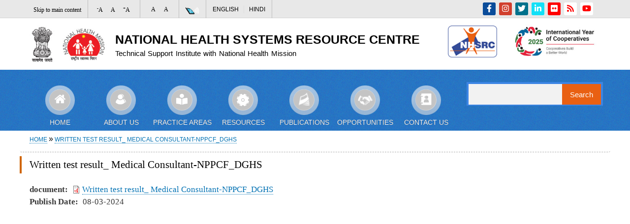

--- FILE ---
content_type: text/html; charset=UTF-8
request_url: https://nhsrcindia.org/written-test-result-medical-consultant-nppcfdghs
body_size: 39877
content:
<!DOCTYPE html>
<html lang="en" dir="ltr" prefix="content: http://purl.org/rss/1.0/modules/content/  dc: http://purl.org/dc/terms/  foaf: http://xmlns.com/foaf/0.1/  og: http://ogp.me/ns#  rdfs: http://www.w3.org/2000/01/rdf-schema#  schema: http://schema.org/  sioc: http://rdfs.org/sioc/ns#  sioct: http://rdfs.org/sioc/types#  skos: http://www.w3.org/2004/02/skos/core#  xsd: http://www.w3.org/2001/XMLSchema# ">
  <head>
    <meta charset="utf-8" />
<link rel="canonical" href="https://nhsrcindia.org/written-test-result-medical-consultant-nppcfdghs" />
<meta name="Generator" content="Drupal 9 (https://www.drupal.org)" />
<meta name="MobileOptimized" content="width" />
<meta name="HandheldFriendly" content="true" />
<meta name="viewport" content="width=device-width, initial-scale=1.0" />
<script type="application/ld+json">{
          "@context": "https://schema.org",
          "@type": "BreadcrumbList",
          "itemListElement": [{
            "@type": "ListItem",
            "position": "1",
            "name": "Home",
            "item": "https://nhsrcindia.org/"
          },{
            "@type": "ListItem",
            "position": "2",
            "name": "Written test result_ Medical Consultant-NPPCF_DGHS",
            "item": "https://nhsrcindia.org/written-test-result-medical-consultant-nppcfdghs"
          }]}</script>
<link rel="shortcut icon" href="/sites/default/files/nhsrc-logo_0.png" type="image/png" />
<link rel="alternate" hreflang="en" href="https://nhsrcindia.org/written-test-result-medical-consultant-nppcfdghs" />
<link rel="revision" href="https://nhsrcindia.org/written-test-result-medical-consultant-nppcfdghs" />

    <title>Written test result_ Medical Consultant-NPPCF_DGHS | National Health Systems Resource Centre</title>
    <link rel="stylesheet" media="all" href="/core/assets/vendor/normalize-css/normalize.css?t7hyxl" />
<link rel="stylesheet" media="all" href="/core/misc/normalize-fixes.css?t7hyxl" />
<link rel="stylesheet" media="all" href="/core/modules/system/css/components/ajax-progress.module.css?t7hyxl" />
<link rel="stylesheet" media="all" href="/core/modules/system/css/components/align.module.css?t7hyxl" />
<link rel="stylesheet" media="all" href="/core/modules/system/css/components/autocomplete-loading.module.css?t7hyxl" />
<link rel="stylesheet" media="all" href="/core/modules/system/css/components/fieldgroup.module.css?t7hyxl" />
<link rel="stylesheet" media="all" href="/core/modules/system/css/components/container-inline.module.css?t7hyxl" />
<link rel="stylesheet" media="all" href="/core/modules/system/css/components/clearfix.module.css?t7hyxl" />
<link rel="stylesheet" media="all" href="/core/modules/system/css/components/details.module.css?t7hyxl" />
<link rel="stylesheet" media="all" href="/core/modules/system/css/components/hidden.module.css?t7hyxl" />
<link rel="stylesheet" media="all" href="/core/modules/system/css/components/item-list.module.css?t7hyxl" />
<link rel="stylesheet" media="all" href="/core/modules/system/css/components/js.module.css?t7hyxl" />
<link rel="stylesheet" media="all" href="/core/modules/system/css/components/nowrap.module.css?t7hyxl" />
<link rel="stylesheet" media="all" href="/core/modules/system/css/components/position-container.module.css?t7hyxl" />
<link rel="stylesheet" media="all" href="/core/modules/system/css/components/progress.module.css?t7hyxl" />
<link rel="stylesheet" media="all" href="/core/modules/system/css/components/reset-appearance.module.css?t7hyxl" />
<link rel="stylesheet" media="all" href="/core/modules/system/css/components/resize.module.css?t7hyxl" />
<link rel="stylesheet" media="all" href="/core/modules/system/css/components/sticky-header.module.css?t7hyxl" />
<link rel="stylesheet" media="all" href="/core/modules/system/css/components/system-status-counter.css?t7hyxl" />
<link rel="stylesheet" media="all" href="/core/modules/system/css/components/system-status-report-counters.css?t7hyxl" />
<link rel="stylesheet" media="all" href="/core/modules/system/css/components/system-status-report-general-info.css?t7hyxl" />
<link rel="stylesheet" media="all" href="/core/modules/system/css/components/tabledrag.module.css?t7hyxl" />
<link rel="stylesheet" media="all" href="/core/modules/system/css/components/tablesort.module.css?t7hyxl" />
<link rel="stylesheet" media="all" href="/core/modules/system/css/components/tree-child.module.css?t7hyxl" />
<link rel="stylesheet" media="all" href="/core/modules/views/css/views.module.css?t7hyxl" />
<link rel="stylesheet" media="all" href="/modules/slick_carousel_slider/css/slick.css?t7hyxl" />
<link rel="stylesheet" media="all" href="/modules/slick_carousel_slider/css/slick-theme.css?t7hyxl" />
<link rel="stylesheet" media="all" href="/modules/slick_carousel_slider/css/slick-custom.css?t7hyxl" />
<link rel="stylesheet" media="all" href="/modules/social_media_links/css/social_media_links.theme.css?t7hyxl" />
<link rel="stylesheet" media="all" href="/core/themes/bartik/css/base/elements.css?t7hyxl" />
<link rel="stylesheet" media="all" href="/core/themes/bartik/css/layout.css?t7hyxl" />
<link rel="stylesheet" media="all" href="/core/themes/bartik/css/classy/components/action-links.css?t7hyxl" />
<link rel="stylesheet" media="all" href="/core/themes/bartik/css/classy/components/breadcrumb.css?t7hyxl" />
<link rel="stylesheet" media="all" href="/core/themes/bartik/css/classy/components/button.css?t7hyxl" />
<link rel="stylesheet" media="all" href="/core/themes/bartik/css/classy/components/collapse-processed.css?t7hyxl" />
<link rel="stylesheet" media="all" href="/core/themes/bartik/css/classy/components/container-inline.css?t7hyxl" />
<link rel="stylesheet" media="all" href="/core/themes/bartik/css/classy/components/details.css?t7hyxl" />
<link rel="stylesheet" media="all" href="/core/themes/bartik/css/classy/components/exposed-filters.css?t7hyxl" />
<link rel="stylesheet" media="all" href="/core/themes/bartik/css/classy/components/field.css?t7hyxl" />
<link rel="stylesheet" media="all" href="/core/themes/bartik/css/classy/components/form.css?t7hyxl" />
<link rel="stylesheet" media="all" href="/core/themes/bartik/css/classy/components/icons.css?t7hyxl" />
<link rel="stylesheet" media="all" href="/core/themes/bartik/css/classy/components/inline-form.css?t7hyxl" />
<link rel="stylesheet" media="all" href="/core/themes/bartik/css/classy/components/item-list.css?t7hyxl" />
<link rel="stylesheet" media="all" href="/core/themes/bartik/css/classy/components/link.css?t7hyxl" />
<link rel="stylesheet" media="all" href="/core/themes/bartik/css/classy/components/links.css?t7hyxl" />
<link rel="stylesheet" media="all" href="/core/themes/bartik/css/classy/components/menu.css?t7hyxl" />
<link rel="stylesheet" media="all" href="/core/themes/bartik/css/classy/components/more-link.css?t7hyxl" />
<link rel="stylesheet" media="all" href="/core/themes/bartik/css/classy/components/pager.css?t7hyxl" />
<link rel="stylesheet" media="all" href="/core/themes/bartik/css/classy/components/tabledrag.css?t7hyxl" />
<link rel="stylesheet" media="all" href="/core/themes/bartik/css/classy/components/tableselect.css?t7hyxl" />
<link rel="stylesheet" media="all" href="/core/themes/bartik/css/classy/components/tablesort.css?t7hyxl" />
<link rel="stylesheet" media="all" href="/core/themes/bartik/css/classy/components/tabs.css?t7hyxl" />
<link rel="stylesheet" media="all" href="/core/themes/bartik/css/classy/components/textarea.css?t7hyxl" />
<link rel="stylesheet" media="all" href="/core/themes/bartik/css/classy/components/ui-dialog.css?t7hyxl" />
<link rel="stylesheet" media="all" href="/core/themes/bartik/css/classy/components/messages.css?t7hyxl" />
<link rel="stylesheet" media="all" href="/core/themes/bartik/css/classy/components/progress.css?t7hyxl" />
<link rel="stylesheet" media="all" href="/core/themes/bartik/css/classy/components/file.css?t7hyxl" />
<link rel="stylesheet" media="all" href="/core/themes/bartik/css/classy/components/node.css?t7hyxl" />
<link rel="stylesheet" media="all" href="/core/themes/bartik/css/components/block.css?t7hyxl" />
<link rel="stylesheet" media="all" href="/core/themes/bartik/css/components/book.css?t7hyxl" />
<link rel="stylesheet" media="all" href="/core/themes/bartik/css/components/breadcrumb.css?t7hyxl" />
<link rel="stylesheet" media="all" href="/core/themes/bartik/css/components/captions.css?t7hyxl" />
<link rel="stylesheet" media="all" href="/core/themes/bartik/css/components/comments.css?t7hyxl" />
<link rel="stylesheet" media="all" href="/core/themes/bartik/css/components/container-inline.module.css?t7hyxl" />
<link rel="stylesheet" media="all" href="/core/themes/bartik/css/components/contextual.css?t7hyxl" />
<link rel="stylesheet" media="all" href="/core/themes/bartik/css/components/demo-block.css?t7hyxl" />
<link rel="stylesheet" media="all" href="/core/themes/bartik/css/components/dropbutton.component.css?t7hyxl" />
<link rel="stylesheet" media="all" href="/core/themes/bartik/css/components/featured-top.css?t7hyxl" />
<link rel="stylesheet" media="all" href="/core/themes/bartik/css/components/feed-icon.css?t7hyxl" />
<link rel="stylesheet" media="all" href="/core/themes/bartik/css/components/field.css?t7hyxl" />
<link rel="stylesheet" media="all" href="/core/themes/bartik/css/components/form.css?t7hyxl" />
<link rel="stylesheet" media="all" href="/core/themes/bartik/css/components/forum.css?t7hyxl" />
<link rel="stylesheet" media="all" href="/core/themes/bartik/css/components/header.css?t7hyxl" />
<link rel="stylesheet" media="all" href="/core/themes/bartik/css/components/help.css?t7hyxl" />
<link rel="stylesheet" media="all" href="/core/themes/bartik/css/components/highlighted.css?t7hyxl" />
<link rel="stylesheet" media="all" href="/core/themes/bartik/css/components/item-list.css?t7hyxl" />
<link rel="stylesheet" media="all" href="/core/themes/bartik/css/components/list-group.css?t7hyxl" />
<link rel="stylesheet" media="all" href="/core/themes/bartik/css/components/list.css?t7hyxl" />
<link rel="stylesheet" media="all" href="/core/themes/bartik/css/components/main-content.css?t7hyxl" />
<link rel="stylesheet" media="all" href="/core/themes/bartik/css/components/menu.css?t7hyxl" />
<link rel="stylesheet" media="all" href="/core/themes/bartik/css/components/messages.css?t7hyxl" />
<link rel="stylesheet" media="all" href="/core/themes/bartik/css/components/node.css?t7hyxl" />
<link rel="stylesheet" media="all" href="/core/themes/bartik/css/components/node-preview.css?t7hyxl" />
<link rel="stylesheet" media="all" href="/core/themes/bartik/css/components/page-title.css?t7hyxl" />
<link rel="stylesheet" media="all" href="/core/themes/bartik/css/components/pager.css?t7hyxl" />
<link rel="stylesheet" media="all" href="/core/themes/bartik/css/components/panel.css?t7hyxl" />
<link rel="stylesheet" media="all" href="/core/themes/bartik/css/components/primary-menu.css?t7hyxl" />
<link rel="stylesheet" media="all" href="/core/themes/bartik/css/components/search-form.css?t7hyxl" />
<link rel="stylesheet" media="all" href="/core/themes/bartik/css/components/search-results.css?t7hyxl" />
<link rel="stylesheet" media="all" href="/core/themes/bartik/css/components/secondary-menu.css?t7hyxl" />
<link rel="stylesheet" media="all" href="/core/themes/bartik/css/components/shortcut.css?t7hyxl" />
<link rel="stylesheet" media="all" href="/core/themes/bartik/css/components/skip-link.css?t7hyxl" />
<link rel="stylesheet" media="all" href="/core/themes/bartik/css/components/sidebar.css?t7hyxl" />
<link rel="stylesheet" media="all" href="/core/themes/bartik/css/components/site-branding.css?t7hyxl" />
<link rel="stylesheet" media="all" href="/core/themes/bartik/css/components/site-footer.css?t7hyxl" />
<link rel="stylesheet" media="all" href="/core/themes/bartik/css/components/table.css?t7hyxl" />
<link rel="stylesheet" media="all" href="/core/themes/bartik/css/components/tablesort-indicator.css?t7hyxl" />
<link rel="stylesheet" media="all" href="/core/themes/bartik/css/components/tabs.css?t7hyxl" />
<link rel="stylesheet" media="all" href="/core/themes/bartik/css/components/text-formatted.css?t7hyxl" />
<link rel="stylesheet" media="all" href="/core/themes/bartik/css/components/toolbar.css?t7hyxl" />
<link rel="stylesheet" media="all" href="/core/themes/bartik/css/components/featured-bottom.css?t7hyxl" />
<link rel="stylesheet" media="all" href="/core/themes/bartik/css/components/password-suggestions.css?t7hyxl" />
<link rel="stylesheet" media="all" href="/core/themes/bartik/css/components/ui.widget.css?t7hyxl" />
<link rel="stylesheet" media="all" href="/core/themes/bartik/css/components/vertical-tabs.component.css?t7hyxl" />
<link rel="stylesheet" media="all" href="/core/themes/bartik/css/components/views.css?t7hyxl" />
<link rel="stylesheet" media="all" href="/core/themes/bartik/css/components/bootstrap.min.css?t7hyxl" />
<link rel="stylesheet" media="all" href="/core/themes/bartik/css/components/buttons.css?t7hyxl" />
<link rel="stylesheet" media="all" href="/core/themes/bartik/css/components/image-button.css?t7hyxl" />
<link rel="stylesheet" media="all" href="/core/themes/bartik/css/components/ui-dialog.css?t7hyxl" />
<link rel="stylesheet" media="all" href="/core/themes/bartik/css/components/layout.min.css?t7hyxl" />
<link rel="stylesheet" media="all" href="/core/themes/bartik/css/components/responsive.min.css?t7hyxl" />
<link rel="stylesheet" media="all" href="/core/themes/bartik/css/colors.css?t7hyxl" />
<link rel="stylesheet" media="print" href="/core/themes/bartik/css/print.css?t7hyxl" />

    <script src="https://use.fontawesome.com/releases/v5.13.1/js/all.js" defer crossorigin="anonymous"></script>
<script src="https://use.fontawesome.com/releases/v5.13.1/js/v4-shims.js" defer crossorigin="anonymous"></script>

  </head>
  <body class="layout-no-sidebars path-node page-node-type-notice-board">
        <a href="#main-content" class="visually-hidden focusable skip-link">
      Skip to main content
    </a>
    
      <div class="dialog-off-canvas-main-canvas" data-off-canvas-main-canvas>
    <div id="page-wrapper">
  <div id="page">
          <div class="topheader">
        <div class="layout-container">
            <div class="region region-top-header">
    <div id="block-skiptocontent" class="settings-tray-editable block block-block-content block-block-content705a8fcc-1793-4ce4-b90e-29a1a18711ff" data-drupal-settingstray="editable">
  
      <h2>Skip to Content</h2>
    
      <div class="content">
      
            <div class="clearfix text-formatted field field--name-body field--type-text-with-summary field--label-hidden field__item"><p><a href="#main">Skip to main content</a></p>
<link href="https://maxcdn.bootstrapcdn.com/font-awesome/4.5.0/css/font-awesome.min.css?v=4.5.0" media="all" rel="stylesheet" type="text/css" /><link href="https://maxcdn.bootstrapcdn.com/font-awesome/4.5.0/fonts/fontawesome-webfont.woff2?v=4.5.0" media="all" rel="stylesheet" type="text/css" /></div>
      
    </div>
  </div>
<div id="block-textresize" class="settings-tray-editable block block-block-content block-block-content21fa4a81-1955-4bcf-8d8a-732807280b54" data-drupal-settingstray="editable">
  
    
      <div class="content">
      
            <div class="clearfix text-formatted field field--name-body field--type-text-with-summary field--label-hidden field__item"><div class="top-header-block text-resize">
<div class="content"><a href="javascript:;" class="changer" id="text_resize_decrease" title="Decrease Text Size"><sup>-</sup>A</a> <a href="javascript:;" class="changer" id="text_resize_reset" title="Normal Text Size">A</a> <a href="javascript:;" class="changer" id="text_resize_increase" title="Increase Text Size"><sup>+</sup>A</a><div id="text_resize_clear"></div></div>
</div></div>
      
    </div>
  </div>
<div id="block-themechange" class="settings-tray-editable block block-block-content block-block-content7dc4bc72-b5d2-48aa-acdf-a561160ed3f6" data-drupal-settingstray="editable">
  
      <h2>Theme Change</h2>
    
      <div class="content">
      
            <div class="clearfix text-formatted field field--name-body field--type-text-with-summary field--label-hidden field__item"><ul><li class="theam-dark"><a href="void(0)">A</a></li>
	<li class="theam-normal"><a href="void(0)">A</a></li>
</ul></div>
      
    </div>
  </div>
<div id="block-screenreader" class="settings-tray-editable block block-block-content block-block-contentd3574e98-af77-4550-9ac9-8163b58a7ece" data-drupal-settingstray="editable">
  
    
      <div class="content">
      
            <div class="clearfix text-formatted field field--name-body field--type-text-with-summary field--label-hidden field__item"><p><a href="/screen-reader-access"><img alt="screen-reader" data-entity-type="file" data-entity-uuid="58bdbe1a-34ab-407b-b3e5-8fd9c60625e1" src="/sites/default/files/inline-images/screen-reader-icon_0.png" width="28" height="15" loading="lazy" /></a></p>
</div>
      
    </div>
  </div>
<div class="language-switcher-language-url settings-tray-editable block block-language block-language-blocklanguage-interface" id="block-languageswitcher" role="navigation" data-drupal-settingstray="editable">
  
      <h2>Language switcher</h2>
    
      <div class="content">
      <ul class="links"><li hreflang="en" data-drupal-link-system-path="node/10962" class="en is-active"><a href="/written-test-result-medical-consultant-nppcfdghs" class="language-link is-active" hreflang="en" data-drupal-link-system-path="node/10962">English</a></li><li hreflang="hi" data-drupal-link-system-path="node/10962" class="hi"><a href="/hi/node/10962" class="language-link" hreflang="hi" data-drupal-link-system-path="node/10962">Hindi</a></li></ul>
    </div>
  </div>
<div id="block-socialmedialinks-2" class="settings-tray-editable block-social-media-links block block-social-media-links-block" data-drupal-settingstray="editable">
  
    
      <div class="content">
      

<ul class="social-media-links--platforms platforms inline horizontal">
      <li>
      <a class="social-media-link-icon--facebook" href="https://www.facebook.com/"  >
        <span class='fa fa-facebook fa-2x'></span>
      </a>

          </li>
      <li>
      <a class="social-media-link-icon--instagram" href="https://www.instagram.com/"  >
        <span class='fa fa-instagram fa-2x'></span>
      </a>

          </li>
      <li>
      <a class="social-media-link-icon--twitter" href="https://www.twitter.com/"  >
        <span class='fa fa-twitter fa-2x'></span>
      </a>

          </li>
      <li>
      <a class="social-media-link-icon--linkedin" href="https://www.linkedin.com/"  >
        <span class='fa fa-linkedin fa-2x'></span>
      </a>

          </li>
      <li>
      <a class="social-media-link-icon--flickr" href="https://www.flickr.com/photos/"  >
        <span class='fa fa-flickr fa-2x'></span>
      </a>

          </li>
      <li>
      <a class="social-media-link-icon--rss" href="/"  >
        <span class='fa fa-rss fa-2x'></span>
      </a>

          </li>
      <li>
      <a class="social-media-link-icon--youtube" href="https://www.youtube.com/"  >
        <span class='fa fa-youtube fa-2x'></span>
      </a>

          </li>
  </ul>

    </div>
  </div>

  </div>

        </div>
      </div>
        <header id="header" class="header" role="banner">
      <div class="section layout-container clearfix">
          <div class="clearfix region region-header">
    <div id="block-bartik-branding" class="settings-tray-editable clearfix site-branding block block-system block-system-branding-block" data-drupal-settingstray="editable">
  
    
        <a href="/" rel="home" class="site-branding__logo">
      <img src="/sites/default/files/left-logo-marge_0.jpg" alt="Home" />
    </a>
        <div class="site-branding__text">
              <div class="site-branding__name">
          <a href="/" rel="home">National Health Systems Resource Centre</a>
        </div>
                    <div class="site-branding__slogan">Technical Support Institute with National Health Mission</div>
          </div>
  </div>
<div id="block-indianemblem" class="settings-tray-editable block block-block-content block-block-content29a03d4e-23aa-4d6d-a30a-d84318652997" data-drupal-settingstray="editable">
  
      <h2>Indian Emblem</h2>
    
      <div class="content">
      
            <div class="clearfix text-formatted field field--name-body field--type-text-with-summary field--label-hidden field__item"><p><img alt="Government of India" data-entity-type="file" data-entity-uuid="6ac6548e-8da2-44f3-ad51-ae8bcc1cc851" src="/sites/default/files/inline-images/nhsrc-logo.png" class="align-left" width="118" height="77" loading="lazy" /></p>

<p><img alt="international_year_of_cooperative" data-entity-type="file" data-entity-uuid="d4ebd785-5d33-4c3a-9853-64e8c6377160" src="/sites/default/files/inline-images/international_year_of_cooperative.jpg" class="align-left" width="261" height="102" loading="lazy" /></p>
</div>
      
    </div>
  </div>

  </div>

      </div>
    </header>
    <nav class="mainnav">
      <div class="layout-container">
          <div class="region region-primary-menu">
    <div id="block-menublock" class="settings-tray-editable block block-block-content block-block-content0763c760-b15b-423d-a399-1278ef8d81dd" data-drupal-settingstray="editable">
  
    
      <div class="content">
      
            <div class="clearfix text-formatted field field--name-body field--type-text-with-summary field--label-hidden field__item"><div class="nav-outer"><a class="mobileNav" href="javascript:;"><span> </span><span> </span><span> </span></a> </div>

<ul class="menu" id="nav"><li class="menu-item menu-item--expanded"><a href="/"><img alt="Home" src="/core/themes/bartik/images/home.png" /><span>Home</span></a></li>
	<li class="menu-item menu-item--expanded sub-menu"><a href="/about-us"><img alt="About us" src="/core/themes/bartik/images/about.png" /><span>About Us</span></a>
	<ul class="menu about-menu" id="sub-menu"><li class="menu-item"><a href="/organisation"><span class="link-text">Organisation</span></a></li>
		<li class="menu-item"><a href="/node/18"><span class="link-text">Mission, Vision &amp; Policy Statement</span></a></li>
		<li class="menu-item"><a href="/hr-policy"><span class="link-text">NHSRC Policy</span></a></li>
		<li class="menu-item"><a href="/about-us/governingbody"><span class="link-text">Governing Body</span></a></li>
		<li class="menu-item"><a href="/executive-committee"><span class="link-text">Executive Committee</span></a></li>
		<li class="menu-item"><a href="/node/23"><span class="link-text">NHSRC Team</span></a></li>
		<li class="menu-item"><a href="/annual-report"><span class="link-text">Annual Report</span></a></li>
		<li class="menu-item"><a href="/node/25"><span class="link-text">Audit Report</span></a></li>
		<li class="menu-item"><a href="/node/26"><span class="link-text">Introductory Brochure</span></a></li>
		<li class="menu-item"><a href="/node/27"><span class="link-text">List of Holidays</span></a></li>
		<li class="menu-item"><a href="/node/28"><span class="link-text">Right to Information(RTI)</span></a></li>
		<li class="menu-item"><a href="/nhsrc-committees"><span class="link-text">NHSRC Committees</span></a></li>
	</ul></li>
	<li class="menu-item menu-item--expanded"><a href="/practice-areas"><img alt="nav3" src="/core/themes/bartik/images/practice area.png" /><span>Practice Areas</span></a>
	<ul class="menu"><li class="menu-item"><a href="/practice-areas/administration"><span class="link-text">Administration</span></a></li>
		<li class="menu-item"><a href="/practice-areas/hr-health"><span class="link-text">Human Resources for Health and Health Policy and Integrated Planning</span></a></li>
		<li class="menu-item"><a href="/practice-areas/cpc-phc"><span class="link-text long-menu">Community Processes-Comprehensive Primary Health Care</span></a></li>
		<li class="menu-item"><a href="/practice-areas/kmd"><span class="link-text">Knowledge Management Division (KMD)</span></a></li>
		<li class="menu-item"><a href="/hc-technology"><span class="link-text">Healthcare Technology</span></a></li>
		<li class="menu-item"><a href="/ph-administration"><span class="link-text">Public Health Administration</span></a></li>
		<li class="menu-item"><a href="/hc-financing"><span class="link-text">Healthcare Financing</span></a></li>
		<li class="menu-item"><a href="https://qps.nhsrcindia.org/"><span class="link-text">Quality and Patient Safety</span></a></li>
		<li class="menu-item"><a href="/practice-areas/it-division"><span class="link-text">Information Technology</span></a></li>
	</ul></li>
	<li class="menu-item menu-item--expanded"><a href="/resources"><img alt="nav4" src="/core/themes/bartik/images/resource.png" /><span>Resources</span></a>
	<ul class="menu about-menu"><li class="menu-item"><a href="/innovations-and-best-practices"><span class="link-text">Best Practices &amp; Innovations</span></a></li>
		<li class="menu-item"><a href="/public-health"><span class="link-text">Frontiers in Public Health</span></a></li>
		<li class="menu-item"><a href="/node/38"><span class="link-text">Health Informatics</span></a></li>
		<li class="menu-item"><a href="/node/40"><span class="link-text">Healthcare Technology &amp; Innovation</span></a></li>
		<li class="menu-item"><a href="/node/41"><span class="link-text">International Health</span></a></li>
		<li class="menu-item"><a href="/node/43"><span class="link-text">References</span></a></li>
		<li class="menu-item"><a href="/node/42"><span class="link-text">Policy Dialogues</span></a></li>
		<li class="menu-item"><a href="/training-material-0"><span class="link-text">Training Material</span></a></li>
		<li class="menu-item"><a href="/ref-rpch"><span class="link-text">Reproductive and Child Health</span></a></li>
		<li class="menu-item"><a href="/information-technology-1"><span class="link-text">Information Technology</span></a></li>
	</ul></li>
	<li class="menu-item menu-item--expanded"><a href="/publication"><img alt="nav5" src="/core/themes/bartik/images/publication.png" /><span>Publications</span></a></li>
	<li class="menu-item menu-item--expanded"><a href="/opportunities"><img alt="nav6" src="/core/themes/bartik/images/opertunity.png" /><span>Opportunities</span></a>
	<ul class="menu single-col"><li class="menu-item"><a href="/partnerships"><span class="link-text">Partnerships</span></a></li>
		<li class="menu-item"><a href="https://recruitment.nhsrcindia.org/my/job" target="_blank"><span class="link-text">Recruitments</span></a></li>
		<li class="menu-item"><a href="/ed-recruitments"><span class="link-text">ED Recruitments</span></a></li>
		<li class="menu-item"><a href="/tenders"><span class="link-text">Tender Documents</span></a></li>
		<li class="menu-item"><a href="http://ngo.nhsrcindia.org/" target="_blank"><span class="link-text">Grants</span></a></li>
		<li class="menu-item"><a href="/internship"><span class="link-text">Internship</span></a></li>
		<!--<li class="menu-item"><a href="/nhsrc-archives"><span class="link-text">NHSRC Archives</span></a></li>-->
	</ul></li>
	<li class="menu-item menu-item--expanded"><a href="/node/11"><img alt="nav6" src="/core/themes/bartik/images/contact.png" /><span>Contact Us</span></a>
	<ul class="menu"><li class="menu-item"><a href="/form/response-on-public-consultation"><span class="link-text">Response - Public Consultation</span></a></li>
		<!--<li class="menu-item"><a href="/form/feedback"><span class="link-text">NHSRC Feedback</span></a></li>-->
		<li class="menu-item"><a href="/form/feedback"><span class="link-text">NHSRC Feedback</span></a></li>
	</ul></li>
</ul></div>
      
    </div>
  </div>
<div class="search-block-form settings-tray-editable block block-search container-inline" data-drupal-selector="search-block-form" id="block-searchform" role="search" data-drupal-settingstray="editable">
  
    
      <div class="content container-inline">
      <form action="/search/node" method="get" id="search-block-form" accept-charset="UTF-8" class="search-form search-block-form">
  <div class="js-form-item form-item js-form-type-search form-type-search js-form-item-keys form-item-keys form-no-label">
      <label for="edit-keys" class="visually-hidden">Search</label>
        <input title="Enter the terms you wish to search for." data-drupal-selector="edit-keys" type="search" id="edit-keys" name="keys" value="" size="15" maxlength="128" class="form-search" />

        </div>
<div data-drupal-selector="edit-actions" class="form-actions js-form-wrapper form-wrapper" id="edit-actions"><input class="search-form__submit button js-form-submit form-submit" data-drupal-selector="edit-submit" type="submit" id="edit-submit" value="Search" />
</div>

</form>

    </div>
  </div>

  </div>

      </div>
	  </nav>
          <div class="highlighted">
        <aside class="layout-container section clearfix" role="complementary">
            <div class="region region-highlighted">
    <div data-drupal-messages-fallback class="hidden"></div>

  </div>

        </aside>
      </div>
              <div class="banner">
        <div class="layout-container1">
            <div class="region region-slider">
    <div class="views-element-container settings-tray-editable block block-views block-views-blockbanner-block-1" id="block-views-block-banner-block-1" data-drupal-settingstray="editable">
  
    
      <div class="content">
      <div><div class="view view-banner view-id-banner view-display-id-block_1 js-view-dom-id-ee8713827af3aa9e8eff6e462218e09f6080d11a6dd36fb5b8669b6590da333f">
  
    
      
  
          </div>
</div>

    </div>
  </div>

  </div>

        </div>
      </div>
            <div id="main-wrapper" class="layout-main-wrapper abc clearfix">
      <div id="main" class="layout-mainabc clearfix">
          <div class="region region-breadcrumb">
    <div id="block-bartik-breadcrumbs" class="settings-tray-editable block block-system block-system-breadcrumb-block" data-drupal-settingstray="editable">
  
    
      <div class="content">
        <nav class="breadcrumb" role="navigation" aria-labelledby="system-breadcrumb">
    <h2 id="system-breadcrumb" class="visually-hidden">Breadcrumb</h2>
    <ol>
          <li>
                  <a href="/">Home</a>
              </li>
          <li>
                  <a href="https://nhsrcindia.org/written-test-result-medical-consultant-nppcfdghs">Written test result_ Medical Consultant-NPPCF_DGHS</a>
              </li>
        </ol>
  </nav>

    </div>
  </div>

  </div>

        <main id="content" class="column main-content" role="main">
                    <section class="section">
            <a id="main-content" tabindex="-1"></a>
              <div class="region region-content">
    <div id="block-bartik-page-title" class="block block-core block-page-title-block">
  
    
      <div class="content">
      

  <h1 class="title page-title"><span class="field field--name-title field--type-string field--label-hidden">Written test result_ Medical Consultant-NPPCF_DGHS</span>
</h1>


    </div>
  </div>
<div id="block-bartik-content" class="block block-system block-system-main-block">
  
    
      <div class="content">
      
<article data-history-node-id="10962" role="article" about="/written-test-result-medical-consultant-nppcfdghs" class="node node--type-notice-board node--view-mode-full clearfix">
  <header>
    
          
      </header>
  <div class="node__content clearfix">
    
  <div class="field field--name-field-document field--type-file field--label-inline clearfix">
    <div class="field__label">document</div>
          <div class="field__items">
              <div class="field__item">
<span class="file file--mime-application-pdf file--application-pdf"> <a href="https://nhsrcindia.org/sites/default/files/2024-03/Written%20test%20result_%20Medical%20Consultant-NPPCF_DGHS.pdf" type="application/pdf" title="Written test result_ Medical Consultant-NPPCF_DGHS.pdf">Written test result_ Medical Consultant-NPPCF_DGHS</a></span>
</div>
              </div>
      </div>

  <div class="field field--name-field-publish-date field--type-datetime field--label-inline clearfix">
    <div class="field__label">Publish Date</div>
              <div class="field__item">08-03-2024</div>
          </div>

  </div>
</article>

    </div>
  </div>

  </div>

          </section>		   
        </main>
                		
		 
		
      </div>
    </div>
        <footer class="site-footer">
      <div class="layout-container">
                          <div class="footer-menu">
		        <div class="layout-container">
                <div class="region region-footer-menu">
    <div id="block-externalusefullink" class="settings-tray-editable block block-block-content block-block-content534daac0-4c38-4ee2-b439-aeba4af85a36" data-drupal-settingstray="editable">
  
      <h2>External Useful Link</h2>
    
      <div class="content">
      
            <div class="clearfix text-formatted field field--name-body field--type-text-with-summary field--label-hidden field__item"><div class="footer-menu-sec">
<ul class="clearfix menu"><li class="menu-item"><a href="http://ngo.nhsrcindia.org/" target="_blank">Grants</a></li>
	<li class="menu-item"><a href="https://qps.nhsrcindia.org/" target="_blank">Quality and Patient Safety</a></li>
	<li class="menu-item"><a href="https://www.aiims.edu/en.html" target="_blank">AIIMS, New Delhi</a></li>
	<li class="menu-item"><a href="https://cbhidghs.nic.in/" target="_blank">CBHI</a></li>
	<li class="menu-item"><a href="http://www.cdsco.nic.in/forms/Default.aspx" target="_blank">CDSCO</a></li>
</ul></div>
</div>
      
    </div>
  </div>
<div id="block-otherlinks" class="settings-tray-editable block block-block-content block-block-content77f46dfa-1ec3-4bff-82f0-01c7cba560e1" data-drupal-settingstray="editable">
  
      <h2>Website Policies</h2>
    
      <div class="content">
      
            <div class="clearfix text-formatted field field--name-body field--type-text-with-summary field--label-hidden field__item"><div class="footer-menu-sec">
<ul><li class="footmenu-item"><a data-drupal-link-system-path="/node/3" href="/terms-and-conditions" target="_self">Terms &amp; Conditions</a></li>
	<li class="footmenu-item"><a data-drupal-link-system-path="/node/7" href="/privacy-policy" target="_self">Privacy Policy</a></li>
	<li class="footmenu-item"><a data-drupal-link-system-path="/contact" href="/copyright-policy">Copyright Policy</a></li>
	<li class="footmenu-item"><a data-drupal-link-system-path="/hyperlinking-policy" href="/hyperlinking-policy" target="_self">Hyperlinking Policy</a></li>
	<li class="footmenu-item"><a data-drupal-link-system-path="/accessibility-statement" href="/accessibility-statement" target="_self">Accessibility Statement</a></li>
	<li class="footmenu-item"><a data-drupal-link-system-path="/sitemap" href="/sitemap" target="_self">Sitemap</a></li>
	<li class="footmenu-item"><a data-drupal-link-system-path="/help" href="/help" target="_self">Help</a></li>
</ul></div>
</div>
      
    </div>
  </div>
<div id="block-overview" class="settings-tray-editable block block-block-content block-block-contentb4c61e2a-b126-407a-b5f1-a65a2b1b8c81" data-drupal-settingstray="editable">
  
      <h2>Overview</h2>
    
      <div class="content">
      
            <div class="clearfix text-formatted field field--name-body field--type-text-with-summary field--label-hidden field__item"><div class="page-updation-sec">
<ul class="ttm-our-location-list"><!--
	<li>Visitors: <a href="https://www.freecounterstat.com" title="website click counter"><img alt="website click counter" border="0" src="https://counter8.stat.ovh/private/freecounterstat.php?c=1xuhlm942w1qdd7ttexj2uc7cw8htm6x" title="website click counter" /></a></li> --><li>Page last updated on: <script type="text/javascript">
<!--//--><![CDATA[// ><!--

document.write(document.lastModified);

//--><!]]>
</script><!--07/06/2021 --></li>
</ul></div>

<div class="social-icons circle social-hover">
<ul class="list-inline"><li class="social-facebook"> </li>
	<li class="social-twitter"> </li>
	<li class="social-flickr"> </li>
	<li class="social-linkedin"> </li>
	<li class="social-rss"> </li>
	<li class="social-youtube"> </li>
</ul></div>
</div>
      
    </div>
  </div>
<div id="block-visitors" class="settings-tray-editable block block-visitors block-visitors-block" data-drupal-settingstray="editable">
  
      <h2>Visitors</h2>
    
      <div class="content">
      <div class="item-list"><ul><li>Total Visitors: <em class="placeholder">13033366</em></li></ul></div>
    </div>
  </div>

  </div>

		        </div>
          </div>
                                  <div class="footer-last">
            <div class="layout-container">
                    <div class="region region-footer-last">
    <div id="block-w3cvalidation" class="settings-tray-editable block block-block-content block-block-content0bbac978-b40e-40a2-87fc-2583a745b128" data-drupal-settingstray="editable">
  
    
      <div class="content">
      
            <div class="clearfix text-formatted field field--name-body field--type-text-with-summary field--label-hidden field__item"><p><a href="https://jigsaw.w3.org/css-validator/validator?uri=/en"><img alt="Valid CSS!" height="31" src="https://jigsaw.w3.org/css-validator/images/vcss" width="60" /></a> <a href="https://www.w3.org/WAI/WCAG2AA-Conformance"> <img alt="Level Double-A conformance, W3C WAI Web Content Accessibility Guidelines 2.0" height="32" src="https://www.w3.org/WAI/wcag2AA" width="60" /></a></p>
</div>
      
    </div>
  </div>
<div id="block-topbutton" class="settings-tray-editable block block-block-content block-block-content2dfde427-a353-4035-9ccc-012a82360629" data-drupal-settingstray="editable">
  
    
      <div class="content">
      
            <div class="clearfix text-formatted field field--name-body field--type-text-with-summary field--label-hidden field__item">
</div>
      
    </div>
  </div>
<div id="block-copyright" class="settings-tray-editable block block-block-content block-block-contentd69af266-1dd3-4e0f-968c-3d7318032f17" data-drupal-settingstray="editable">
  
    
      <div class="content">
      
            <div class="clearfix text-formatted field field--name-body field--type-text-with-summary field--label-hidden field__item"><p>Copyright © 2021. <span>Websites managed by NHSRC,</span> <span class="sec-line">Ministry of Health &amp; Family Welfare, Government Of India.</span></p>
</div>
      
    </div>
  </div>

  </div>

            </div>
          </div>
              </div>
	  <div class="layout-container"> 
		<div class="site-footer__custom">
            
          </div>
              
      </div>
    </footer>

  </div>
</div>

  </div>

    
    <script type="application/json" data-drupal-selector="drupal-settings-json">{"path":{"baseUrl":"\/","scriptPath":null,"pathPrefix":"","currentPath":"node\/10962","currentPathIsAdmin":false,"isFront":false,"currentLanguage":"en"},"pluralDelimiter":"\u0003","suppressDeprecationErrors":true,"ajaxTrustedUrl":{"\/search\/node":true},"user":{"uid":0,"permissionsHash":"60a5048b085e4b0e6cffae6f4e56c655e71322d033b03a821916b467d51165ef"}}</script>
<script src="/core/assets/vendor/jquery/jquery.min.js?v=3.5.1"></script>
<script src="/core/assets/vendor/jquery-once/jquery.once.min.js?v=2.2.3"></script>
<script src="/core/misc/drupalSettingsLoader.js?v=9.1.5"></script>
<script src="/core/misc/drupal.js?v=9.1.5"></script>
<script src="/core/misc/drupal.init.js?v=9.1.5"></script>
<script src="/modules/slick_carousel_slider/js/slick.min.js?t7hyxl"></script>
<script src="/core/misc/progress.js?v=9.1.5"></script>

  </body>
</html>


--- FILE ---
content_type: text/css
request_url: https://nhsrcindia.org/core/themes/bartik/css/classy/components/menu.css?t7hyxl
body_size: 681
content:
/**
 * @file
 * Visual styles for menu.
 */

ul.menu {
  margin-left: 1em; /* LTR */
  padding: 0;
  list-style: none outside;
  text-align: left; /* LTR */
}
[dir="rtl"] ul.menu {
  margin-right: 1em;
  margin-left: 0;
  text-align: right;
}
.menu-item--expanded {
  list-style-type: circle;
  list-style-image: url(../../../../../misc/menu-expanded.png);
}
.menu-item--collapsed {
  list-style-type: disc;
  list-style-image: url(../../../../../misc/menu-collapsed.png); /* LTR */
}
[dir="rtl"] .menu-item--collapsed {
  list-style-image: url(../../../../../misc/menu-collapsed-rtl.png);
}
.menu-item {
  margin: 0;
  padding-top: 0.2em;
}
ul.menu a.is-active {
  color: #fff;
}


--- FILE ---
content_type: text/css
request_url: https://nhsrcindia.org/core/themes/bartik/css/components/search-form.css?t7hyxl
body_size: 1012
content:
/**
 * @file
 * The visual styles for Bartik's search form(s).
 */

.search-form {
  font-size: 0.875rem;
}
.search-form .form-search {
  float: left; /* LTR */
  margin-right: 5px; /* LTR */
  padding: 4px;
}
[dir="rtl"] .search-form .form-search {
  float: right;
  margin-right: 0;
  margin-left: 5px;
}
.button.search-form__submit,

.button.search-form__submit:hover,
.search-form__submit:hover,
.button.search-form__submit:focus,
.search-form__submit:focus {
  background: #dedede url(../../../../misc/icons/424242/loupe.svg) no-repeat center;
}
.search-form .form-item-keys label {
  display: block;
}
.form-type-search{margin-right: 0px !important;}
input#edit-submit{    background-image: none;
    font-size: 17px;
    background: #e96012;
    border: medium none;
    -webkit-border-radius: 0px;
    color: #fff;
    font-weight: normal;
    margin: 0;
    cursor: pointer;
    float: left;
    outline: none;
    width: auto;
    padding-top: 8px;
    padding-bottom: 8px;
    margin: 0px !important;}

--- FILE ---
content_type: text/css
request_url: https://nhsrcindia.org/core/themes/bartik/css/components/sidebar.css?t7hyxl
body_size: 1210
content:
/* ------------------ Sidebar ----------------- */

@media all and (min-width: 560px) {
  .sidebar {
    position: relative;
    float: left; /* LTR */
    width: 50%;
  }
  [dir="rtl"] .sidebar {
    float: right;
  }
  .layout-one-sidebar .sidebar {
    width: 100%;
  }
}

@media all and (min-width: 851px) {
  .layout-one-sidebar .sidebar {
    width: 25%;
  }
  #sidebar-first {
    width: 25%;
    margin-left: -100%; /* LTR */
  }
  [dir="rtl"] #sidebar-first {
    margin-right: -100%;
    margin-left: 0;
  }
  #sidebar-second {
    clear: none;
    width: 30%;
    margin-left: -30%; /* LTR */
  }
  [dir="rtl"] #sidebar-second {
    margin-right: -25%;
    margin-left: 0;
  }
}

.sidebar .section {
  padding: 10px 15px 0;
}
.sidebar .block {
  margin: 0 0 20px;
  padding: 15px 20px;
  border-width: 1px;
  border-style: solid;
}
.sidebar h2 {
  margin: 0 0 0.5em;
  padding-bottom: 5px;
  border-bottom: 1px solid #d6d6d6;
  text-shadow: 0 1px 0 #fff;
  font-size: 1.071em;
  line-height: 1.2;
}
.sidebar .block .content {
  font-size: 0.914em;
  line-height: 1.4;
}
.sidebar tbody {
  border: none;
}
.sidebar tr.even,
.sidebar tr.odd {
  border-bottom: 1px solid #d6d6d6;
  background: none;
}


--- FILE ---
content_type: text/css
request_url: https://nhsrcindia.org/core/themes/bartik/css/colors.css?t7hyxl
body_size: 1402
content:
/* ---------- Color Module Styles ----------- */

body {
  color: #3b3b3b;
  background: #292929;
}
#page,
#main-wrapper,
.region-primary-menu .menu-item a.is-active,
.region-primary-menu .menu-item--active-trail a {
  background: #fff;
}
.tabs ul.primary li a.is-active {
  background-color: #fff;
}
.tabs ul.primary li.is-active a {
  border-bottom-color: #fff;
  background-color: #fff;
}
/*#header {
  background-color: #1d84c3;
  background-image: -webkit-linear-gradient(top, #055a8e 0%, #1d84c3 100%);
  background-image: linear-gradient(to bottom, #055a8e 0%, #1d84c3 100%);
}*/
a,
.link {
  color: #0071b3;
}
a:hover,
a:focus,
.link:hover,
.link:focus {
  color: #018fe2;
}
a:active,
.link:active {
  color: #23aeff;
}
.sidebar .block {
  border-color: #f9f9f9;
  background-color: #f6f6f2;
}

.region-header,
.region-header a,
.region-header li a.is-active,
.region-header .site-branding__text,
.region-header .site-branding,
.region-header .site-branding__text a,
.region-header .site-branding a,
.region-secondary-menu .menu-item a,
.region-secondary-menu .menu-item a.is-active {
  color: #fffeff;     text-decoration: none;
}

/* ---------- Color Form ----------- */

[dir="rtl"] .color-form .color-palette {
  margin-right: 20px;
  margin-left: 0;
}
[dir="rtl"] .color-form .form-item label {
  float: right;
}
[dir="rtl"] .color-form .color-palette .lock {
  right: -20px;
  left: 0;
}
